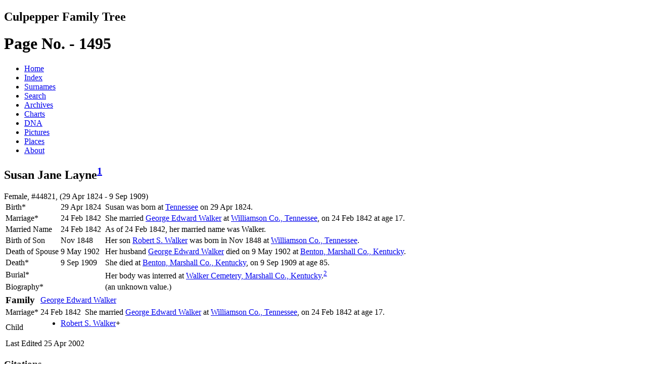

--- FILE ---
content_type: text/html
request_url: https://culpepperconnections.com/ss/g0/p1495.htm
body_size: 11754
content:
<!DOCTYPE html>
<html data-site-title="Culpepper Family Tree" data-page-title="Page No. 1495">
 <head>
 <meta charset="windows-1252">
 <meta http-equiv="X-UA-Compatible" content="IE=edge">
 <meta name="viewport" content="width=device-width, initial-scale=1">
 <meta name="Generator" content="Second Site 8.1">
 <link rel="canonical" href="https://www.culpepperconnections.com/g0/p1495.htm" />
 <!-- PageSet: Person Pages -->
 <meta name="description" content="Culpepper Family Tree">
 <meta name="keywords" content="Culpepper, Culpeper, Payne, Boykin, Genealogy, Family History">
 <link type="text/css" rel="stylesheet" href="../layout4.css">
 <link type="text/css" rel="stylesheet" href="../site.css">
 <script src="https://ajax.googleapis.com/ajax/libs/jquery/1.10.2/jquery.min.js"></script>
 <script src="../scripts.js"></script>
 <script>$(document).ready(function(){onePersonPerPage({allDevices:true});});</script> <!--XSL Stylesheet: Three Columns.xsl--><style>
        h3.family{margin:0 !important;padding:0 !important;}
        div.fams ul{margin-top:0;}
        div.person-exhibits{clear:both;margin-top:1em;display:flex;flex-flow:row wrap;justify-content:flex-start;}
        div.person-exhibits div.pid {float:none;margin:0 8px 8px 0;}
      </style>
 <title>Culpepper Family Tree - Page No.</title>
</head>

<body id="personpages">
  <div id="container">
    <div id="headerw"><div id="header"><h2>Culpepper Family Tree</h2><h1>Page No. - 1495</h1><div class="stretch"></div></div></div>
    <div id="menubar"><ul class="menublock menubar"><li><a href="../index.htm">Home</a></li><li><a href="../master_index.htm">Index</a></li><li><a href="../surname_index.htm">Surnames</a></li><li><a href="..//google/default.htm">Search</a></li><li><a href="..//archives/default.htm">Archives</a></li><li><a href="../chart_list.htm">Charts</a></li><li><a href="..//dna/default.htm">DNA</a></li><li><a href="../xphotos.htm">Pictures</a></li><li><a href="../xplaces.htm">Places</a></li><li><a href="..//about/default.htm">About</a></li></ul><div class="stretch"></div></div>
    <div id="wrapper">
      <div id="contentw"><div id="content"><div class="itp" id="i44821">
<h2 class="sn sect-sn">Susan Jane Layne<sup><a href="#c44821.1">1</a></sup></h2>
<div class="sinfo sect-ls">Female, #44821, (29 Apr 1824 - 9 Sep 1909)</div>
<div class="sect-fex"><a class="fex-open fexo-gf" id="fex44821" href="#"><div class="fex-open-icon"></div></a></div>
<table class="grid" style="clear:both">
<tr><td class="g1">Birth*</td><td class="g2">29 Apr 1824 </td><td class="g3">Susan was born at <a href="../pd118.htm#i7116">Tennessee</a> on 29 Apr 1824. </td></tr>
<tr><td class="g1">Marriage*</td><td class="g2">24 Feb 1842 </td><td class="g3">She married <a href="../g0/p1494.htm#i44820">George Edward <span class="ns">Walker</span></a> at <a href="../pd121.htm#i7323">Williamson Co., Tennessee</a>, on 24 Feb 1842 at age 17. </td></tr>
<tr><td class="g1">Married Name</td><td class="g2">24 Feb 1842 </td><td class="g3"> As of 24 Feb 1842, her married name was Walker. </td></tr>
<tr><td class="g1">Birth of Son</td><td class="g2">Nov 1848 </td><td class="g3">Her son <a href="../g0/p1155.htm#i34648">Robert S. <span class="ns">Walker</span></a> was born in Nov 1848 at <a href="../pd121.htm#i7323">Williamson Co., Tennessee</a>. </td></tr>
<tr><td class="g1">Death of Spouse</td><td class="g2">9 May 1902 </td><td class="g3">Her husband <a href="../g0/p1494.htm#i44820">George Edward <span class="ns">Walker</span></a> died on 9 May 1902 at <a href="../pd83.htm#i4499">Benton, Marshall Co., Kentucky</a>. </td></tr>
<tr><td class="g1">Death*</td><td class="g2">9 Sep 1909 </td><td class="g3">She died at <a href="../pd83.htm#i4499">Benton, Marshall Co., Kentucky</a>, on 9 Sep 1909 at age 85. </td></tr>
<tr><td class="g1">Burial*</td><td class="g2"> </td><td class="g3">Her body was interred at <a href="../pd83.htm#i4501">Walker Cemetery, Marshall Co., Kentucky</a>.<sup><a href="#c44821.2">2</a></sup> </td></tr>
<tr><td class="g1">Biography*</td><td class="g2"> </td><td class="g3"> (an unknown value.) </td></tr>
</table>
<table class="grid ss-family" style="clear:both;">
<tr><td class="g1"><h3 class="family">Family</h3></td><td class="g3" colspan="2"><a href="../g0/p1494.htm#i44820">George Edward <span class="ns">Walker</span></a> </td></tr>
<tr><td class="g1">Marriage*</td><td class="g2">24 Feb 1842 </td><td class="g3">She married <a href="../g0/p1494.htm#i44820">George Edward <span class="ns">Walker</span></a> at <a href="../pd121.htm#i7323">Williamson Co., Tennessee</a>, on 24 Feb 1842 at age 17. </td></tr>
<tr><td class="g1">Child</td><td class="g3" colspan="2"><div class="fams"><ul><li><a href="../g0/p1155.htm#i34648">Robert S. <span class="ns">Walker</span></a><strong>+</strong></li></ul></div></td></tr>
</table>
<table class="grid ss-field-list">
<tr><td class="g1 ss-label field-le-label">Last Edited</td><td class="g3 field-le-value">25 Apr 2002</td></tr>
</table>
<div class="cits sect-cs">
<h3>Citations</h3>
<ol>
<li id="c44821.1">E-mail written 2002 to Lew Griffin from Anne, <a href="javascript:hemlink('anne462','webtv.net')">e-mail address</a>.</li>
<li id="c44821.2">The Walker Cemetery is located on the old farm of George and Susan, located on RD 1288, Cole Cemetery road near Harvey KY. The cemetery is located behind the Cole Cemetery in a field.<br><br>There are 5 visible graves that have headstones. Have photos of Cemetery and stones.Stones<br>in Jun 2001 were very hard to read, with the exception of Richard and Dunie's that appears<br>to be a much more modern tombstone.<br>Have photo of Cemetery<br><br>Visible Graves<br>George E. Walker&#160;&#160;&#160;&#160;&#160;&#160;&#160;&#160;&#160;&#160;&#160;&#160;&#160;&#160;&#160;<br>Born Jun 24 1818<br>Died May 9 1902<br>Aged 83 yrs 10 ms 15ds<br><br>Susan J.<br>Wife of G.E. Walker<br>Born Apr 29 1824<br>Died Sept 9 1909<br>Aged 85 yrs 4ms 10ds<br><br>Richard Walker<br>1862-1899<br>joint stone with<br>Dunie Walker-Houser<br>1866-1941<br><br>E.Eugene Houser<br>Born Oct 3 1883<br>Died May 15 1903<br>Aged 19yrs 6ms 12ds<br><br>Catherine Layne<br>Born Aug 31 1791<br>Died Mar 4 1881<br>Aged 89yrs 6ms 3ds.<br></li>
</ol>
</div>
</div>
<div class="itp" id="i44822">
<h2 class="sn sect-sn">Samuel Wellborn<sup><a href="#c44822.1">1</a></sup></h2>
<div class="sinfo sect-ls">Male, #44822, (say 1850 - )</div>
<div class="sect-fex"><a class="fex-open fexo-gm" id="fex44822" href="#"><div class="fex-open-icon"></div></a></div>
<table class="grid" style="clear:both">
<tr><td class="g1">Birth*</td><td class="g2">say 1850 </td><td class="g3">Samuel was born say 1850. </td></tr>
<tr><td class="g1">Marriage*</td><td class="g2"> </td><td class="g3">He married <a href="#i44823">Lydia <span class="ns">Miller</span></a>. </td></tr>
<tr><td class="g1">Birth of Son</td><td class="g2">12 Feb 1883 </td><td class="g3">His son <a href="../g0/p557.htm#i16699">Claude Lamar <span class="ns">Wellborn</span></a> was born on 12 Feb 1883. </td></tr>
</table>
<table class="grid ss-family" style="clear:both;">
<tr><td class="g1"><h3 class="family">Family</h3></td><td class="g3" colspan="2"><a href="../g0/p1495.htm#i44823">Lydia <span class="ns">Miller</span></a> </td></tr>
<tr><td class="g1">Child</td><td class="g3" colspan="2"><div class="fams"><ul><li><a href="../g0/p557.htm#i16699">Claude Lamar <span class="ns">Wellborn</span></a><strong>+</strong></li></ul></div></td></tr>
</table>
<table class="grid ss-field-list">
<tr><td class="g1 ss-label field-le-label">Last Edited</td><td class="g3 field-le-value">26 Jan 2002</td></tr>
</table>
<div class="cits sect-cs">
<h3>Citations</h3>
<ol>
<li id="c44822.1">E-mail written 2002 to Lew Griffin from Jerry Walker, <a href="javascript:hemlink('Twopairjustalike','aol.com')">e-mail address</a>.</li>
</ol>
</div>
</div>
<div class="itp" id="i44823">
<h2 class="sn sect-sn">Lydia Miller<sup><a href="#c44823.1">1</a></sup></h2>
<div class="sinfo sect-ls">Female, #44823, (say 1852 - )</div>
<div class="sect-fex"><a class="fex-open fexo-gf" id="fex44823" href="#"><div class="fex-open-icon"></div></a></div>
<table class="grid" style="clear:both">
<tr><td class="g1">Married Name</td><td class="g2"> </td><td class="g3">Her married name was Wellborn. </td></tr>
<tr><td class="g1">Marriage*</td><td class="g2"> </td><td class="g3">She married <a href="#i44822">Samuel <span class="ns">Wellborn</span></a>. </td></tr>
<tr><td class="g1">Birth*</td><td class="g2">say 1852 </td><td class="g3">Lydia was born say 1852. </td></tr>
<tr><td class="g1">Birth of Son</td><td class="g2">12 Feb 1883 </td><td class="g3">Her son <a href="../g0/p557.htm#i16699">Claude Lamar <span class="ns">Wellborn</span></a> was born on 12 Feb 1883. </td></tr>
</table>
<table class="grid ss-family" style="clear:both;">
<tr><td class="g1"><h3 class="family">Family</h3></td><td class="g3" colspan="2"><a href="../g0/p1495.htm#i44822">Samuel <span class="ns">Wellborn</span></a> </td></tr>
<tr><td class="g1">Child</td><td class="g3" colspan="2"><div class="fams"><ul><li><a href="../g0/p557.htm#i16699">Claude Lamar <span class="ns">Wellborn</span></a><strong>+</strong></li></ul></div></td></tr>
</table>
<table class="grid ss-field-list">
<tr><td class="g1 ss-label field-le-label">Last Edited</td><td class="g3 field-le-value">9 Mar 2002</td></tr>
</table>
<div class="cits sect-cs">
<h3>Citations</h3>
<ol>
<li id="c44823.1">E-mail written 2002 to Lew Griffin from Jerry Walker, <a href="javascript:hemlink('Twopairjustalike','aol.com')">e-mail address</a>.</li>
</ol>
</div>
</div>
<div class="itp" id="i44824">
<h2 class="sn sect-sn">Zachariah H. Elliott<sup><a href="#c44824.1">1</a></sup> <img alt="" class="icon" src="../wartimesvcc.gif" width="24" height="16" title="Civil War"></h2>
<div class="sinfo sect-ls">Male, #44824, (25 Nov 1834 - 8 Aug 1910)</div>
<div class="sect-fex"><a class="fex-open fexo-gm" id="fex44824" href="#"><div class="fex-open-icon"></div></a></div>
<table class="grid ss-parents">
<tr><td class="g1 ss-label">Father*</td><td class="g3"><a href="../g0/p1495.htm#i44845">William C. <span class="ns">Elliott</span></a></td></tr>
</table>
<table class="grid" style="clear:both">
<tr><td class="g1">Birth*</td><td class="g2">25 Nov 1834 </td><td class="g3">Zachariah was born on 25 Nov 1834. </td></tr>
<tr><td class="g1">Marriage*</td><td class="g2">say 1860 </td><td class="g3">He married <a href="../g0/p2038.htm#i61132">Irene <span class="ns">Perdue</span></a> say 1860.<sup><a href="#c44824.2">2</a></sup> </td></tr>
<tr><td class="g1">Civil War*</td><td class="g2">between 1861 and 1865 </td><td class="g3">He served in the War Between the States between 1861 and 1865<br><br>&#160;&#160;&#160;&#160;&#160;Zack served in the Griffin Artillery. </td></tr>
<tr><td class="g1">Birth of Son</td><td class="g2">8 Aug 1875 </td><td class="g3">His son <a href="../g0/p527.htm#i15782">Zack Trumie <span class="ns">Elliott</span></a> was born on 8 Aug 1875 at <a href="../pd64.htm#i3460">Barnesville, Lamar Co., Georgia</a>. </td></tr>
<tr><td class="g1">Death*</td><td class="g2">8 Aug 1910 </td><td class="g3">He died on 8 Aug 1910 at age 75. </td></tr>
<tr><td class="g1">Research note*</td><td class="g2">Feb 2010 </td><td class="g3">From Vance Harris:<br>They also had a daughter named Emma Murry Elliott who married James Calvin Harris in Pike County Georgia on Jan. 29, 1893.  James (Jim) Harris was the son of Henry Clay Harris and Susan Randall Harden of Pike County.  Emma and her husband Jim Harris are buried at New Hope Church in Pike County.  I have several pictures of Emma Murry Elliott and her husband and I also have a photo of the Zachariah H. Elliott family which includes Zachariah H. Elliott, Irene Perdue his wife, his daughter Emma, his son Zach Truman, and two other sons who's names I have lost.  Zachariah H. Elliott and Irene Perdue are buried at Mt. Zion Church which I believe is now in Lamar County.<sup><a href="#c44824.2">2</a></sup><div class="pid pid-scale" style="width:829px;"><a href="../exhibits/44824-zachariah-h-elliott-family.jpg"><img alt="" width="829" title="Zachariah H. Elliott family" src="../exhibits/44824-zachariah-h-elliott-family.jpg" ></a><div class="pidc">Zachariah H. Elliott family</div></div></td></tr>
</table>
<table class="grid ss-family" style="clear:both;">
<tr><td class="g1"><h3 class="family">Family</h3></td><td class="g3" colspan="2"><a href="../g0/p2038.htm#i61132">Irene <span class="ns">Perdue</span></a> </td></tr>
<tr><td class="g1">Child</td><td class="g3" colspan="2"><div class="fams"><ul><li><a href="../g0/p527.htm#i15782">Zack Trumie <span class="ns">Elliott</span></a><strong>+</strong> <img alt="" class="icon" src="../exhibitsy.gif" width="16" height="16" title="Picture Available"></li></ul></div></td></tr>
</table>
<table class="grid ss-field-list">
<tr><td class="g1 ss-label field-le-label">Last Edited</td><td class="g3 field-le-value">22 Oct 2011</td></tr>
</table>
<div class="cits sect-cs">
<h3>Citations</h3>
<ol>
<li id="c44824.1">E-mail written 2002 to Lew Griffin from Asheville, NC John Gary Elliott.</li>
<li id="c44824.2">E-mail written Feb 2010 to Lew Griffin from Vance Harris, <a href="javascript:hemlink('harrisbrewing','gmail.com')">e-mail address</a>.</li>
</ol>
</div>
</div>
<div class="itp" id="i44828">
<h2 class="sn sect-sn">Ulysses Grant Plowman<sup><a href="#c44828.1">1</a></sup></h2>
<div class="sinfo sect-ls">Male, #44828, (19 Oct 1868 - Jul 1950)</div>
<div class="sect-fex"><a class="fex-open fexo-gm" id="fex44828" href="#"><div class="fex-open-icon"></div></a></div>
<table class="grid" style="clear:both">
<tr><td class="g1">Birth*</td><td class="g2">19 Oct 1868 </td><td class="g3">Ulysses was born at <a href="../pd100.htm#i5554">Missouri</a> on 19 Oct 1868. </td></tr>
<tr><td class="g1">Marriage*</td><td class="g2">circa 1890 </td><td class="g3">He married <a href="#i44829">Lela E. <span class="ns">(?)</span></a> circa 1890. </td></tr>
<tr><td class="g1">Death*</td><td class="g2">Jul 1950 </td><td class="g3">He died in Jul 1950 at age 81. </td></tr>
</table>
<table class="grid ss-family" style="clear:both;">
<tr><td class="g1"><h3 class="family">Family</h3></td><td class="g3" colspan="2"><a href="../g0/p1495.htm#i44829">Lela E. <span class="ns">(?)</span></a> </td></tr>
<tr><td class="g1">Child</td><td class="g3" colspan="2"><div class="fams"><ul><li><a href="../g0/p332.htm#i9954">Arbie M. <span class="ns">Plowman</span></a><strong>+</strong></li></ul></div></td></tr>
</table>
<table class="grid ss-field-list">
<tr><td class="g1 ss-label field-le-label">Last Edited</td><td class="g3 field-le-value">29 Jan 2002</td></tr>
</table>
<div class="cits sect-cs">
<h3>Citations</h3>
<ol>
<li id="c44828.1">E-mail written Jan 2002 to Plowman List at Roostsweb (<a href="javascript:hemlink('Plowman-L','Rootsweb.com')">e-mail address</a>) from D. B. Church, <a href="javascript:hemlink('dbchurch','hargray.com')">e-mail address</a>.</li>
</ol>
</div>
</div>
<div class="itp" id="i44829">
<h2 class="sn sect-sn">Lela E. (?)<sup><a href="#c44829.1">1</a></sup></h2>
<div class="sinfo sect-ls">Female, #44829, (Apr 1858 - )</div>
<div class="sect-fex"><a class="fex-open fexo-gf" id="fex44829" href="#"><div class="fex-open-icon"></div></a></div>
<table class="grid" style="clear:both">
<tr><td class="g1">Birth*</td><td class="g2">Apr 1858 </td><td class="g3">Lela was born in Apr 1858. </td></tr>
<tr><td class="g1">Marriage*</td><td class="g2">circa 1890 </td><td class="g3">She married <a href="#i44828">Ulysses Grant <span class="ns">Plowman</span></a> circa 1890. </td></tr>
<tr><td class="g1">Married Name</td><td class="g2">circa 1890 </td><td class="g3"> As of circa 1890, her married name was Plowman. </td></tr>
</table>
<table class="grid ss-family" style="clear:both;">
<tr><td class="g1"><h3 class="family">Family</h3></td><td class="g3" colspan="2"><a href="../g0/p1495.htm#i44828">Ulysses Grant <span class="ns">Plowman</span></a> </td></tr>
<tr><td class="g1">Child</td><td class="g3" colspan="2"><div class="fams"><ul><li><a href="../g0/p332.htm#i9954">Arbie M. <span class="ns">Plowman</span></a><strong>+</strong></li></ul></div></td></tr>
</table>
<table class="grid ss-field-list">
<tr><td class="g1 ss-label field-le-label">Last Edited</td><td class="g3 field-le-value">29 Jan 2002</td></tr>
</table>
<div class="cits sect-cs">
<h3>Citations</h3>
<ol>
<li id="c44829.1">E-mail written Jan 2002 to Plowman List at Roostsweb (<a href="javascript:hemlink('Plowman-L','Rootsweb.com')">e-mail address</a>) from D. B. Church, <a href="javascript:hemlink('dbchurch','hargray.com')">e-mail address</a>.</li>
</ol>
</div>
</div>
<div class="itp" id="i44830">
<h2 class="sn sect-sn">Arthur Otis Culpepper Jr.<sup><a href="#c44830.1">1</a></sup></h2>
<div class="sinfo sect-ls">Male, #44830, (15 Mar 1928 - 7 Aug 1991)</div>
<div class="sect-fex"><a class="fex-open fexo-gm" id="fex44830" href="#"><div class="fex-open-icon"></div></a></div>
<table class="grid ss-parents">
<tr><td class="g1 ss-label">Father*</td><td class="g3"><a href="../g0/p54.htm#i1601">Arthur Otis <span class="ns">Culpepper</span></a><sup><a href="#c44830.2">2</a></sup></td></tr>
<tr><td class="g1 ss-label">Mother*</td><td class="g3"><a href="../g0/p1488.htm#i44620">Louise <span class="ns">Burgess</span></a><sup><a href="#c44830.2">2</a></sup></td></tr>
</table>
<table class="grid" style="clear:both">
<tr><td class="g1">Birth*</td><td class="g2">15 Mar 1928 </td><td class="g3">Arthur was born at <a href="../pd18.htm#i620">Graysville, Jefferson Co., Alabama</a>, on 15 Mar 1928.<sup><a href="#c44830.3">3</a></sup> </td></tr>
<tr><td class="g1">1930 Census</td><td class="g2">1 Apr 1930 </td><td class="g3">Arthur was listed as a son in <a href="../g0/p54.htm#i1601">Arthur Otis <span class="ns">Culpepper</span></a>'s household on the 1930 Census at <a href="../pd18.htm#i617">Flat Top, Jefferson Co., Alabama</a>.<sup><a href="#c44830.2">2</a></sup> </td></tr>
<tr><td class="g1">SSN*</td><td class="g2">between 1936 and 1950 </td><td class="g3">His Social Security Number was issued between 1936 and 1950 in <a href="../pd1.htm#i5">Alabama</a>.<sup><a href="#c44830.3">3</a></sup> </td></tr>
<tr><td class="g1">Marriage*</td><td class="g2">say 1951 </td><td class="g3">He married Lois Laverne <span class="ns">Barnett</span> say 1951. </td></tr>
<tr><td class="g1">Death of Father</td><td class="g2">15 Apr 1964 </td><td class="g3">His father <a href="../g0/p54.htm#i1601">Arthur Otis <span class="ns">Culpepper</span></a> died on 15 Apr 1964 at <a href="../pd17.htm#i594">Birmingham, Jefferson Co., Alabama</a>. </td></tr>
<tr><td class="g1">Death*</td><td class="g2">7 Aug 1991 </td><td class="g3">He died at <a href="../pd17.htm#i594">Birmingham, Jefferson Co., Alabama</a>, on 7 Aug 1991 at age 63.<sup><a href="#c44830.1">1</a>,<a href="#c44830.3">3</a></sup> </td></tr>
</table>
<table class="grid ss-family" style="clear:both;">
<tr><td class="g1"><h3 class="family">Family</h3></td><td class="g3" colspan="2"> </td></tr>
<tr><td class="g1">Children</td><td class="g3" colspan="2"><div class="fams"><ul><li>Donna Gail <span class="ns">Culpepper</span><sup><a href="#c44830.1">1</a></sup></li><li>Arthur Wayne <span class="ns">Culpepper</span></li><li>William Lloyd <span class="ns">Culpepper</span><sup><a href="#c44830.1">1</a></sup></li><li>Robert Turner <span class="ns">Culpepper</span><sup><a href="#c44830.1">1</a></sup></li></ul></div></td></tr>
</table>
<table class="grid ss-field-list">
<tr><td class="g1 ss-label list-cm-label">Charts</td><td class="g3 list-cm-value"><a href="../dc1413.htm#a279">James Culpepper of Nash Co., NC : Descendant Chart</a></td></tr>
<tr><td class="g1 ss-label field-le-label">Last Edited</td><td class="g3 field-le-value">13 Dec 2005</td></tr>
</table>
<div class="cits sect-cs">
<h3>Citations</h3>
<ol>
<li id="c44830.1">E-mail written 2001-2008 to Culpepper Connections from William Edward 'Ed' Culpepper (#45433) (based in part on family interviews and records of Thurman L. Gallman), Charlotte, North Carolina, <a href="javascript:hemlink('wmedjkc','bellsouth.net')">e-mail address</a>.</li>
<li id="c44830.2">1930 Federal Census, United States.<br>ED 175, Sheets 4A-B, Lines 50-53, 115 Flat Top Rd, Flat Top, Jefferson Co., AL (6 Apr 1930)<br>Rent=$9, Radio=Y, Farm=N <br>Arthur O.  Culpepper, Head, M, Wh, 28, md@25, AL/AL/AL, Repairman/Electrical, Vet=No<br>Louise Culpepper, Wife, F, Wh, 20, md@17, OK/GA/MO<br>Arthur O. Culpepper, Jr., Son, M, Wh, 2 2/12, sng, AL/AL/OK<br>Catheline Culpepper, Dau, F, Wh, 5/12, sng, AL/AL/OK.</li>
<li id="c44830.3">U.S. Social Security Administration, compiler, <i>Social Security Death Index (SSDI)</i>, Online database at Ancestry.com.<br><a class="ext" href="http://www.ancestry.com/search/rectype/vital/ssdi/main.htm">http://www.ancestry.com/search/rectype/vital/ssdi/main.htm</a></li>
</ol>
</div>
</div>
<div class="itp" id="i44832">
<h2 class="sn sect-sn">Kathleen Culpepper<sup><a href="#c44832.1">1</a></sup></h2>
<div class="sinfo sect-ls">Female, #44832, (9 Nov 1929 - 12 Sep 1992)</div>
<div class="sect-fex"><a class="fex-open fexo-gf" id="fex44832" href="#"><div class="fex-open-icon"></div></a></div>
<table class="grid ss-parents">
<tr><td class="g1 ss-label">Father*</td><td class="g3"><a href="../g0/p54.htm#i1601">Arthur Otis <span class="ns">Culpepper</span></a><sup><a href="#c44832.2">2</a></sup></td></tr>
<tr><td class="g1 ss-label">Mother*</td><td class="g3"><a href="../g0/p1488.htm#i44620">Louise <span class="ns">Burgess</span></a><sup><a href="#c44832.2">2</a></sup></td></tr>
</table>
<table class="grid" style="clear:both">
<tr><td class="g1">Birth*</td><td class="g2">9 Nov 1929 </td><td class="g3">Kathleen was born at <a href="../pd18.htm#i620">Graysville, Jefferson Co., Alabama</a>, on 9 Nov 1929.<sup><a href="#c44832.3">3</a></sup> </td></tr>
<tr><td class="g1">1930 Census</td><td class="g2">1 Apr 1930 </td><td class="g3">Kathleen was listed as a daughter in <a href="../g0/p54.htm#i1601">Arthur Otis <span class="ns">Culpepper</span></a>'s household on the 1930 Census at <a href="../pd18.htm#i617">Flat Top, Jefferson Co., Alabama</a>.<sup><a href="#c44832.2">2</a></sup> </td></tr>
<tr><td class="g1">Married Name</td><td class="g2">say 1947 </td><td class="g3"> As of say 1947, her married name was Nichols. </td></tr>
<tr><td class="g1">Marriage*</td><td class="g2">say 1947 </td><td class="g3">She married <a href="#i44833">Eddie Leon <span class="ns">Nichols</span></a> say 1947. </td></tr>
<tr><td class="g1">Death of Father</td><td class="g2">15 Apr 1964 </td><td class="g3">Her father <a href="../g0/p54.htm#i1601">Arthur Otis <span class="ns">Culpepper</span></a> died on 15 Apr 1964 at <a href="../pd17.htm#i594">Birmingham, Jefferson Co., Alabama</a>. </td></tr>
<tr><td class="g1">Death of Spouse</td><td class="g2">Jan 1988 </td><td class="g3">Her husband <a href="#i44833">Eddie Leon <span class="ns">Nichols</span></a> died in Jan 1988 at <a href="../pd17.htm#i594">Birmingham, Jefferson Co., Alabama</a>.<sup><a href="#c44832.3">3</a></sup> </td></tr>
<tr><td class="g1">Death of Mother</td><td class="g2">1 Jul 1992 </td><td class="g3">Her mother <a href="../g0/p1488.htm#i44620">Louise <span class="ns">Burgess</span></a> died on 1 Jul 1992 at <a href="../pd17.htm#i594">Birmingham, Jefferson Co., Alabama</a>.<sup><a href="#c44832.3">3</a></sup> </td></tr>
<tr><td class="g1">Death*</td><td class="g2">12 Sep 1992 </td><td class="g3">She died at <a href="../pd17.htm#i594">Birmingham, Jefferson Co., Alabama</a>, on 12 Sep 1992 at age 62.<sup><a href="#c44832.3">3</a></sup> </td></tr>
</table>
<table class="grid ss-family" style="clear:both;">
<tr><td class="g1"><h3 class="family">Family</h3></td><td class="g3" colspan="2"><a href="../g0/p1495.htm#i44833">Eddie Leon <span class="ns">Nichols</span></a> </td></tr>
<tr><td class="g1">Marriage*</td><td class="g2">say 1947 </td><td class="g3">She married <a href="#i44833">Eddie Leon <span class="ns">Nichols</span></a> say 1947. </td></tr>
</table>
<table class="grid ss-field-list">
<tr><td class="g1 ss-label list-cm-label">Charts</td><td class="g3 list-cm-value"><a href="../dc1413.htm#a284">James Culpepper of Nash Co., NC : Descendant Chart</a></td></tr>
<tr><td class="g1 ss-label field-le-label">Last Edited</td><td class="g3 field-le-value">11 Dec 2005</td></tr>
</table>
<div class="cits sect-cs">
<h3>Citations</h3>
<ol>
<li id="c44832.1">E-mail written 2001-2008 to Culpepper Connections from William Edward 'Ed' Culpepper (#45433) (based in part on family interviews and records of Thurman L. Gallman), Charlotte, North Carolina, <a href="javascript:hemlink('wmedjkc','bellsouth.net')">e-mail address</a>.</li>
<li id="c44832.2">1930 Federal Census, United States.<br>ED 175, Sheets 4A-B, Lines 50-53, 115 Flat Top Rd, Flat Top, Jefferson Co., AL (6 Apr 1930)<br>Rent=$9, Radio=Y, Farm=N <br>Arthur O.  Culpepper, Head, M, Wh, 28, md@25, AL/AL/AL, Repairman/Electrical, Vet=No<br>Louise Culpepper, Wife, F, Wh, 20, md@17, OK/GA/MO<br>Arthur O. Culpepper, Jr., Son, M, Wh, 2 2/12, sng, AL/AL/OK<br>Catheline Culpepper, Dau, F, Wh, 5/12, sng, AL/AL/OK.</li>
<li id="c44832.3">U.S. Social Security Administration, compiler, <i>Social Security Death Index (SSDI)</i>, Online database at Ancestry.com.<br><a class="ext" href="http://www.ancestry.com/search/rectype/vital/ssdi/main.htm">http://www.ancestry.com/search/rectype/vital/ssdi/main.htm</a></li>
</ol>
</div>
</div>
<div class="itp" id="i44833">
<h2 class="sn sect-sn">Eddie Leon Nichols</h2>
<div class="sinfo sect-ls">Male, #44833, (28 Sep 1925 - Jan 1988)</div>
<div class="sect-fex"><a class="fex-open fexo-gm" id="fex44833" href="#"><div class="fex-open-icon"></div></a></div>
<table class="grid" style="clear:both">
<tr><td class="g1">Birth*</td><td class="g2">28 Sep 1925 </td><td class="g3">Eddie was born at <a href="../pd19.htm#i715">Linden, Marengo Co., Alabama</a>, on 28 Sep 1925.<sup><a href="#c44833.1">1</a></sup> </td></tr>
<tr><td class="g1">Marriage*</td><td class="g2">say 1947 </td><td class="g3">He married <a href="#i44832">Kathleen <span class="ns">Culpepper</span></a> say 1947. </td></tr>
<tr><td class="g1">Death*</td><td class="g2">Jan 1988 </td><td class="g3">He died at <a href="../pd17.htm#i594">Birmingham, Jefferson Co., Alabama</a>, in Jan 1988 at age 62.<sup><a href="#c44833.1">1</a></sup> </td></tr>
</table>
<table class="grid ss-family" style="clear:both;">
<tr><td class="g1"><h3 class="family">Family</h3></td><td class="g3" colspan="2"><a href="../g0/p1495.htm#i44832">Kathleen <span class="ns">Culpepper</span></a> </td></tr>
</table>
<table class="grid ss-field-list">
<tr><td class="g1 ss-label field-le-label">Last Edited</td><td class="g3 field-le-value">11 Dec 2005</td></tr>
</table>
<div class="cits sect-cs">
<h3>Citations</h3>
<ol>
<li id="c44833.1">U.S. Social Security Administration, compiler, <i>Social Security Death Index (SSDI)</i>, Online database at Ancestry.com.<br><a class="ext" href="http://www.ancestry.com/search/rectype/vital/ssdi/main.htm">http://www.ancestry.com/search/rectype/vital/ssdi/main.htm</a></li>
</ol>
</div>
</div>
<div class="itp" id="i44835">
<h2 class="sn sect-sn">Gerald Leon Culpepper<sup><a href="#c44835.1">1</a></sup> <img alt="" class="icon" src="../dnah.gif" width="39" height="14" title="DNA Proves Descent from Henry Culpepper of Lower Norfolk Co., VA (b1633)"> <img alt="" class="icon" src="../wartimesvck.gif" width="24" height="16" title="Korean War"></h2>
<div class="sinfo sect-ls">Male, #44835, (8 Aug 1934 - 12 Aug 1998)</div>
<div class="sect-fex"><a class="fex-open fexo-gm" id="fex44835" href="#"><div class="fex-open-icon"></div></a></div>
<table class="grid ss-parents">
<tr><td class="g1 ss-label">Father*</td><td class="g3"><a href="../g0/p54.htm#i1601">Arthur Otis <span class="ns">Culpepper</span></a></td></tr>
<tr><td class="g1 ss-label">Mother*</td><td class="g3"><a href="../g0/p1488.htm#i44620">Louise <span class="ns">Burgess</span></a></td></tr>
</table>
<table class="grid" style="clear:both">
<tr><td class="g1">DNA*</td><td class="g2"> </td><td class="g3">Gerald has been proven by DNA and genealogical research to be a descendant of Henry Culpepper of Chattahoochee Co., GA. DNA has also proved that Henry is a grandson of James Culpepper of Nash and 2-great-grandson of Henry Culpepper of Lower Norfolk, VA. </td></tr>
<tr><td class="g1">Birth*</td><td class="g2">8 Aug 1934 </td><td class="g3">Gerald was born at <a href="../pd17.htm#i594">Birmingham, Jefferson Co., Alabama</a>, on 8 Aug 1934.<sup><a href="#c44835.2">2</a></sup> </td></tr>
<tr><td class="g1">Korean War*</td><td class="g2">between 1952 and 1953 </td><td class="g3">He served in the Korean War between 1952 and 1953<br>(RD3 US NAVY.)<sup><a href="#c44835.3">3</a></sup> </td></tr>
<tr><td class="g1">Marriage*</td><td class="g2">1955 </td><td class="g3">He married Juanita Bernice <span class="ns">Crispeel</span> at <a href="../pd28.htm#i1101">Yuma, Yuma Co., Arizona</a>, in 1955.<sup><a href="#c44835.4">4</a></sup> </td></tr>
<tr><td class="g1">Birth of Son</td><td class="g2">9 Mar 1956 </td><td class="g3">His son <a href="../g0/p1787.htm#i53587">Gerald Leon <span class="ns">Culpepper</span> Jr.</a> was born on 9 Mar 1956 at <a href="../pd35.htm#i1693">San Diego Co., California</a>.<sup><a href="#c44835.5">5</a></sup> </td></tr>
<tr><td class="g1">Divorce*</td><td class="g2">1961 </td><td class="g3">He and Juanita Bernice <span class="ns">Crispeel</span> were divorced in 1961 at <a href="../pd17.htm#i594">Birmingham, Jefferson Co., Alabama</a>.<sup><a href="#c44835.4">4</a></sup> </td></tr>
<tr><td class="g1">Marriage</td><td class="g2">1961 </td><td class="g3">He married Juanita Bernice <span class="ns">Crispeel</span> at <a href="../pd17.htm#i594">Birmingham, Jefferson Co., Alabama</a>, in 1961.<sup><a href="#c44835.4">4</a></sup> </td></tr>
<tr><td class="g1">Death of Father</td><td class="g2">15 Apr 1964 </td><td class="g3">His father <a href="../g0/p54.htm#i1601">Arthur Otis <span class="ns">Culpepper</span></a> died on 15 Apr 1964 at <a href="../pd17.htm#i594">Birmingham, Jefferson Co., Alabama</a>. </td></tr>
<tr><td class="g1">Divorce</td><td class="g2">1964 </td><td class="g3">He and Juanita Bernice <span class="ns">Crispeel</span> were divorced in 1964 at <a href="../pd80.htm#i4066">Cook Co., Illinois</a>.<sup><a href="#c44835.4">4</a></sup> </td></tr>
<tr><td class="g1">Marriage*</td><td class="g2">say 1970 </td><td class="g3">He married <a href="#i44837">Josephine <span class="ns">DeJong</span></a> say 1970. </td></tr>
<tr><td class="g1">Death of Mother</td><td class="g2">1 Jul 1992 </td><td class="g3">His mother <a href="../g0/p1488.htm#i44620">Louise <span class="ns">Burgess</span></a> died on 1 Jul 1992 at <a href="../pd17.htm#i594">Birmingham, Jefferson Co., Alabama</a>.<sup><a href="#c44835.2">2</a></sup> </td></tr>
<tr><td class="g1">Death of Spouse</td><td class="g2">15 Jul 1997 </td><td class="g3">His wife <a href="#i44837">Josephine <span class="ns">DeJong</span></a> died on 15 Jul 1997 at <a href="../pd111.htm#i6380">Tiffin, Seneca Co., Ohio</a>.<sup><a href="#c44835.2">2</a></sup> </td></tr>
<tr><td class="g1">Death*</td><td class="g2">12 Aug 1998 </td><td class="g3">He died at <a href="../pd86.htm#i4700">New Orleans, Orleans Parish, Louisiana</a>, on 12 Aug 1998 at age 64.<sup><a href="#c44835.2">2</a></sup> </td></tr>
<tr><td class="g1">Burial*</td><td class="g2">circa 16 Aug 1998 </td><td class="g3">His body was interred circa 16 Aug 1998 at <a href="../pd18.htm#i599">Forest Hill Cemetery, Birmingham, Jefferson Co., Alabama</a>.<sup><a href="#c44835.6">6</a>,<a href="#c44835.3">3</a></sup> </td></tr>
<tr><td class="g1">Obituary*</td><td class="g2">25 Aug 1998 </td><td class="g3">Gerald L. Culpepper, age 64, of New Orleans, La., formerly of Birmingham, died August 12, 1998, in New Orleans. Mr. Culpepper was a U. S. Navy veteran and ship's captain with Oil Exploration Limited. Survivors include: a son, Gerald L. Culpepper, Jr; brother, Ed Culpepper; several nieces and nephews. Funeral services were held in New Orleans with burial in Forest Hill Cemetery, Birmingham.<sup><a href="#c44835.6">6</a></sup> </td></tr>
</table>
<table class="grid ss-family" style="clear:both;">
<tr><td class="g1"><h3 class="family">Family 1</h3></td><td class="g3" colspan="2"> </td></tr>
<tr><td class="g1">Marriage*</td><td class="g2">1955 </td><td class="g3">He married Juanita Bernice <span class="ns">Crispeel</span> at <a href="../pd28.htm#i1101">Yuma, Yuma Co., Arizona</a>, in 1955.<sup><a href="#c44835.4">4</a></sup> </td></tr>
<tr><td class="g1">Divorce*</td><td class="g2">1961 </td><td class="g3">He and Juanita Bernice <span class="ns">Crispeel</span> were divorced in 1961 at <a href="../pd17.htm#i594">Birmingham, Jefferson Co., Alabama</a>.<sup><a href="#c44835.4">4</a></sup> </td></tr>
<tr><td class="g1">Marriage</td><td class="g2">1961 </td><td class="g3">He married Juanita Bernice <span class="ns">Crispeel</span> at <a href="../pd17.htm#i594">Birmingham, Jefferson Co., Alabama</a>, in 1961.<sup><a href="#c44835.4">4</a></sup> </td></tr>
<tr><td class="g1">Divorce</td><td class="g2">1964 </td><td class="g3">He and Juanita Bernice <span class="ns">Crispeel</span> were divorced in 1964 at <a href="../pd80.htm#i4066">Cook Co., Illinois</a>.<sup><a href="#c44835.4">4</a></sup> </td></tr>
<tr><td class="g1">Children</td><td class="g3" colspan="2"><div class="fams"><ul><li><a href="../g0/p1787.htm#i53587">Gerald Leon <span class="ns">Culpepper</span> Jr.</a><strong>+</strong> <img alt="" class="icon" src="../dnah.gif" width="39" height="14" title="DNA Proves Descent from Henry Culpepper of Lower Norfolk Co., VA (b1633)"><sup><a href="#c44835.5">5</a></sup></li><li>Baby Girl <span class="ns">Culpepper</span><sup><a href="#c44835.4">4</a></sup></li></ul></div></td></tr>
</table>
<table class="grid ss-family" style="clear:both;">
<tr><td class="g1"><h3 class="family">Family 2</h3></td><td class="g3" colspan="2"><a href="../g0/p1495.htm#i44837">Josephine <span class="ns">DeJong</span></a> </td></tr>
<tr><td class="g1">Marriage*</td><td class="g2">say 1970 </td><td class="g3">He married <a href="#i44837">Josephine <span class="ns">DeJong</span></a> say 1970. </td></tr>
</table>
<table class="grid ss-field-list">
<tr><td class="g1 ss-label list-cm-label">Charts</td><td class="g3 list-cm-value"><a href="../dc1413.htm#a289">James Culpepper of Nash Co., NC : Descendant Chart</a></td></tr>
<tr><td class="g1 ss-label field-le-label">Last Edited</td><td class="g3 field-le-value">6 Nov 2010</td></tr>
</table>
<div class="cits sect-cs">
<h3>Citations</h3>
<ol>
<li id="c44835.1">E-mail written 2001-2008 to Culpepper Connections from William Edward 'Ed' Culpepper (#45433) (based in part on family interviews and records of Thurman L. Gallman), Charlotte, North Carolina, <a href="javascript:hemlink('wmedjkc','bellsouth.net')">e-mail address</a>.</li>
<li id="c44835.2">U.S. Social Security Administration, compiler, <i>Social Security Death Index (SSDI)</i>, Online database at Ancestry.com.<br><a class="ext" href="http://www.ancestry.com/search/rectype/vital/ssdi/main.htm">http://www.ancestry.com/search/rectype/vital/ssdi/main.htm</a></li>
<li id="c44835.3">National Cemetery Administration, compiler, <i>US Veterans Gravesites, 1775-2006</i>, Online database at Ancestry.com, 2006.<br><a class="ext" href="http://www.ancestry.com/search/db.aspx?dbid=8750">http://www.ancestry.com/search/db.aspx?dbid=8750</a><br>Gerald L Culpepper <br>Service Info.: RD3 US NAVY KOREA <br>Birth Date: 8 Aug 1934 <br>Death Date: 12 Aug 1998 <br>Cemetery: Forest Hill Cemetery <br>Cemetery Address: 431 - 60th Street North Birmingham, AL 35212.</li>
<li id="c44835.4">Correspondence from J. Ostrander to Warren L. Culpepper, 17 Sep 2009.</li>
<li id="c44835.5">Center for Health Statistics / California Department of Health Services, compiler, <i>California Birth Records, 1905-1995</i>, Online database at Ancestry.com, 2005.<br><a class="ext" href="http://www.ancestry.com/search/db.aspx?dbid=5247">http://www.ancestry.com/search/db.aspx?dbid=5247</a></li>
<li id="c44835.6"> <i>Birmingham News</i>, Birmingham, Alabama.<br><a class="ext" href="http://www.bhamnews.com">http://www.bhamnews.com</a><br>Obituary of Gerald L. Culpepper, published 25 Aug 1998.</li>
</ol>
</div>
</div>
<div class="itp" id="i44837">
<h2 class="sn sect-sn">Josephine DeJong<sup><a href="#c44837.1">1</a></sup></h2>
<div class="sinfo sect-ls">Female, #44837, (24 Sep 1923 - 15 Jul 1997)</div>
<div class="sect-fex"><a class="fex-open fexo-gf" id="fex44837" href="#"><div class="fex-open-icon"></div></a></div>
<table class="grid" style="clear:both">
<tr><td class="g1">Birth*</td><td class="g2">24 Sep 1923 </td><td class="g3">Josephine was born at <a href="../pd111.htm#i6380">Tiffin, Seneca Co., Ohio</a>, on 24 Sep 1923.<sup><a href="#c44837.2">2</a></sup> </td></tr>
<tr><td class="g1">Marriage*</td><td class="g2">say 1970 </td><td class="g3">She married <a href="#i44835">Gerald Leon <span class="ns">Culpepper</span></a> say 1970. </td></tr>
<tr><td class="g1">Married Name</td><td class="g2">say 1970 </td><td class="g3"> As of say 1970, her married name was Culpepper. </td></tr>
<tr><td class="g1">Death*</td><td class="g2">15 Jul 1997 </td><td class="g3">She died at <a href="../pd111.htm#i6380">Tiffin, Seneca Co., Ohio</a>, on 15 Jul 1997 at age 73.<sup><a href="#c44837.2">2</a></sup> </td></tr>
</table>
<table class="grid ss-family" style="clear:both;">
<tr><td class="g1"><h3 class="family">Family</h3></td><td class="g3" colspan="2"><a href="../g0/p1495.htm#i44835">Gerald Leon <span class="ns">Culpepper</span></a> </td></tr>
</table>
<table class="grid ss-field-list">
<tr><td class="g1 ss-label field-le-label">Last Edited</td><td class="g3 field-le-value">11 Dec 2005</td></tr>
</table>
<div class="cits sect-cs">
<h3>Citations</h3>
<ol>
<li id="c44837.1">E-mail written 2001-2008 to Culpepper Connections from William Edward 'Ed' Culpepper (#45433) (based in part on family interviews and records of Thurman L. Gallman), Charlotte, North Carolina, <a href="javascript:hemlink('wmedjkc','bellsouth.net')">e-mail address</a>.</li>
<li id="c44837.2">U.S. Social Security Administration, compiler, <i>Social Security Death Index (SSDI)</i>, Online database at Ancestry.com.<br><a class="ext" href="http://www.ancestry.com/search/rectype/vital/ssdi/main.htm">http://www.ancestry.com/search/rectype/vital/ssdi/main.htm</a></li>
</ol>
</div>
</div>
<div class="itp" id="i44838">
<h2 class="sn sect-sn">Cole Patillo</h2>
<div class="sinfo sect-ls">Male, #44838, (May 1852 - )</div>
<div class="sect-fex"><a class="fex-open fexo-gm" id="fex44838" href="#"><div class="fex-open-icon"></div></a></div>
<table class="grid" style="clear:both">
<tr><td class="g1">Birth*</td><td class="g2">May 1852 </td><td class="g3">Cole was born at <a href="../pd46.htm#i2848">Georgia</a> in May 1852. </td></tr>
<tr><td class="g1">1900 Census*</td><td class="g2"> </td><td class="g3">Cole was listed as the head of a family on the 1900 Census at <a href="../pd76.htm#i3850">Troup Co., Georgia</a>.<sup><a href="#c44838.1">1</a></sup> </td></tr>
<tr><td class="g1">Marriage*</td><td class="g2">circa 1900 </td><td class="g3">He married <a href="../g0/p1452.htm#i43551">Sophonia <span class="ns">Culpepper</span></a> at <a href="../pd46.htm#i2848">Georgia</a> circa 1900. </td></tr>
</table>
<table class="grid ss-family" style="clear:both;">
<tr><td class="g1"><h3 class="family">Family</h3></td><td class="g3" colspan="2"><a href="../g0/p1452.htm#i43551">Sophonia <span class="ns">Culpepper</span></a> </td></tr>
</table>
<table class="grid ss-field-list">
<tr><td class="g1 ss-label field-le-label">Last Edited</td><td class="g3 field-le-value">2 Feb 2002</td></tr>
</table>
<div class="cits sect-cs">
<h3>Citations</h3>
<ol>
<li id="c44838.1">ED 67, Sheet 11, Line 25.</li>
</ol>
</div>
</div>
<div class="itp" id="i44840">
<h2 class="sn sect-sn">Clara Loudemia Pethel</h2>
<div class="sinfo sect-ls">Female, #44840, (22 May 1883 - 18 Oct 1959)</div>
<div class="sect-fex"><a class="fex-open fexo-gf" id="fex44840" href="#"><div class="fex-open-icon"></div></a></div>
<table class="grid" style="clear:both">
<tr><td class="g1">Married Name</td><td class="g2"> </td><td class="g3">Her married name was Brown. </td></tr>
<tr><td class="g1">Married Name</td><td class="g2"> </td><td class="g3">Her married name was O'Rear. </td></tr>
<tr><td class="g1">Birth*</td><td class="g2">22 May 1883 </td><td class="g3">Clara was born at <a href="../pd103.htm#i5990">North Carolina</a> on 22 May 1883.<sup><a href="#c44840.1">1</a></sup> </td></tr>
<tr><td class="g1">Marriage*</td><td class="g2"> </td><td class="g3">She married <a href="../g0/p528.htm#i15818">Gerald Gordon <span class="ns">O'Rear</span></a>. </td></tr>
<tr><td class="g1">Marriage*</td><td class="g2"> </td><td class="g3">She married <a href="../g0/p1496.htm#i44853">John Douglas <span class="ns">Brown</span></a>. </td></tr>
<tr><td class="g1">Death of Spouse</td><td class="g2">5 Aug 1945 </td><td class="g3">Her husband <a href="../g0/p528.htm#i15818">Gerald Gordon <span class="ns">O'Rear</span></a> died on 5 Aug 1945 at <a href="../pd34.htm#i1561">Los Angeles, Los Angeles Co., California</a>. </td></tr>
<tr><td class="g1">Death*</td><td class="g2">18 Oct 1959 </td><td class="g3">She died on 18 Oct 1959 at age 76.<sup><a href="#c44840.1">1</a></sup> </td></tr>
<tr><td class="g1">Biography*</td><td class="g2"> </td><td class="g3">Clara Loudemia's first husband was John Douglas Brown.  This couple had two children, Clyde B. Brown, and Haskell Cornelius Brown. </td></tr>
</table>
<table class="grid ss-family" style="clear:both;">
<tr><td class="g1"><h3 class="family">Family 1</h3></td><td class="g3" colspan="2"><a href="../g0/p528.htm#i15818">Gerald Gordon <span class="ns">O'Rear</span></a> </td></tr>
<tr><td class="g1">Marriage*</td><td class="g2"> </td><td class="g3">She married <a href="../g0/p528.htm#i15818">Gerald Gordon <span class="ns">O'Rear</span></a>. </td></tr>
</table>
<table class="grid ss-family" style="clear:both;">
<tr><td class="g1"><h3 class="family">Family 2</h3></td><td class="g3" colspan="2"><a href="../g0/p1496.htm#i44853">John Douglas <span class="ns">Brown</span></a> </td></tr>
<tr><td class="g1">Marriage*</td><td class="g2"> </td><td class="g3">She married <a href="../g0/p1496.htm#i44853">John Douglas <span class="ns">Brown</span></a>. </td></tr>
</table>
<table class="grid ss-field-list">
<tr><td class="g1 ss-label field-le-label">Last Edited</td><td class="g3 field-le-value">3 Feb 2002</td></tr>
</table>
<div class="cits sect-cs">
<h3>Citations</h3>
<ol>
<li id="c44840.1">State of California Department of Health Services / Center for Health Statistics, compiler, <i>California Death Index, 1940-1997</i>, Online database at Ancestry.com, 2000.<br><a class="ext" href="http://www.ancestry.com/search/db.aspx?dbid=5180">http://www.ancestry.com/search/db.aspx?dbid=5180</a></li>
</ol>
</div>
</div>
<div class="itp" id="i44845">
<h2 class="sn sect-sn">William C. Elliott<sup><a href="#c44845.1">1</a></sup></h2>
<div class="sinfo sect-ls">Male, #44845, (say 1804 - )</div>
<div class="sect-fex"><a class="fex-open fexo-gm" id="fex44845" href="#"><div class="fex-open-icon"></div></a></div>
<table class="grid" style="clear:both">
<tr><td class="g1">Birth*</td><td class="g2">say 1804 </td><td class="g3">William was born say 1804. </td></tr>
<tr><td class="g1">Biography*</td><td class="g2"> </td><td class="g3">Z. H. Elliott's father was William C. Elliott, b. 1795.  His father was Benjamin Elliott, bithdate and birthplace unknown.  <br>. <br>Benjamin and William (father and son) Elliott lived in Lincoln County, Georgia.  They moved to Pike County, Georgia, which part of Pike County became Lamar County. </td></tr>
<tr><td class="g1">Birth of Son</td><td class="g2">25 Nov 1834 </td><td class="g3">His son <a href="#i44824">Zachariah H. <span class="ns">Elliott</span></a> was born on 25 Nov 1834. </td></tr>
</table>
<table class="grid ss-family" style="clear:both;">
<tr><td class="g1"><h3 class="family">Family</h3></td><td class="g3" colspan="2"> </td></tr>
<tr><td class="g1">Child</td><td class="g3" colspan="2"><div class="fams"><ul><li><a href="../g0/p1495.htm#i44824">Zachariah H. <span class="ns">Elliott</span></a><strong>+</strong> <img alt="" class="icon" src="../exhibitsy.gif" width="16" height="16" title="Picture Available"> <img alt="" class="icon" src="../wartimesvcc.gif" width="24" height="16" title="Civil War"></li></ul></div></td></tr>
</table>
<table class="grid ss-field-list">
<tr><td class="g1 ss-label field-le-label">Last Edited</td><td class="g3 field-le-value">21 Jan 2005</td></tr>
</table>
<div class="cits sect-cs">
<h3>Citations</h3>
<ol>
<li id="c44845.1">E-mail written 2002 to Lew Griffin from Asheville, NC John Gary Elliott.</li>
</ol>
</div>
</div>
<div class="itp" id="i44846">
<h2 class="sn sect-sn">John Franklin Maples<sup><a href="#c44846.1">1</a></sup></h2>
<div class="sinfo sect-ls">Male, #44846, (say 1857 - )</div>
<div class="sect-fex"><a class="fex-open fexo-gm" id="fex44846" href="#"><div class="fex-open-icon"></div></a></div>
<table class="grid" style="clear:both">
<tr><td class="g1">Birth*</td><td class="g2">say 1857 </td><td class="g3">John was born at <a href="../pd46.htm#i2848">Georgia</a> say 1857. </td></tr>
<tr><td class="g1">Marriage*</td><td class="g2"> </td><td class="g3">He married <a href="#i44847">Laura <span class="ns">Gaulden</span></a>. </td></tr>
<tr><td class="g1">Biography*</td><td class="g2"> </td><td class="g3">Camilla, Georgia. Mr. J. F. Maples, aged citizen of Mitchell County, died Sunday, 20 Dec 1936, night at the home of his daughter, Mrs. Camilla Shiver, in Bennett Park, after a long and tedious illness extending over a period of a year or more. Funeral services were held Monday, 21 Dec 1936, afternoon at 3:00 PM at Hopeful Baptist church, where a large group of relatives and friends of the deceased were assembled. The service was conducted by Rev S. H. Bennett, pastor of Camilla Baptist church. The pallbearers were Messrs. R. E. L. Culpepper, Bob Taylor, D. W. Fitzgerald, N. H. Pritchett, J. G. Bailey and W. F. Cullens. Interment was in the family lot in the cemetery beside the church. Mr. Maples had almost reached his eightieth milestone, his birthday coming in late January. He was a member of one of the oldest and prominent pioneer families of this county. His father was the late Nathan Maples. The deceased was born and reared in this county. He was married early in life to Miss Laura Gaulden, who preceded him to the grave and after several years he married a Miss Arline, who lived only a few years after their marriage. He later married Mrs. Henry Parker, who survives him. Mr. Maples lived for a number of years in Hopeful community and he was a member of Hopeful Baptist Church. Surviving the deceased are the following children: Mrs. Camilla Shiver of Camilla; Mrs. Howard Culpepper of Perry, Fla; Mrs. John Cook of Pelham; Mrs. R. E. Welch of Cross City, Fla; Mrs. J. G. Frazier of New York, N. Y; J. N. Maples and J. A. Maples of Newton; B. B. Maples of Cuthbert; Rema Maples of Shamrock, Fla; and Hoke Maples of Meridian, Miss.<sup><a href="#c44846.2">2</a></sup> </td></tr>
</table>
<table class="grid ss-family" style="clear:both;">
<tr><td class="g1"><h3 class="family">Family</h3></td><td class="g3" colspan="2"><a href="../g0/p1495.htm#i44847">Laura <span class="ns">Gaulden</span></a> </td></tr>
<tr><td class="g1">Children</td><td class="g3" colspan="2"><div class="fams"><ul><li><a href="../g0/p117.htm#i3484">Bonnie Gem <span class="ns">Maples</span></a><strong>+</strong></li><li><a href="../g0/p1766.htm#i52970">Inez <span class="ns">Maples</span></a><sup><a href="#c44846.3">3</a></sup></li></ul></div></td></tr>
</table>
<table class="grid ss-field-list">
<tr><td class="g1 ss-label field-le-label">Last Edited</td><td class="g3 field-le-value">26 Sep 2004</td></tr>
</table>
<div class="cits sect-cs">
<h3>Citations</h3>
<ol>
<li id="c44846.1">E-mail written 2002 to Lew Griffin from Robert Kelley.</li>
<li id="c44846.2"> <i>Camilla Enterprise</i>, Camilla, GA(No website as of Dec 2005).
Obituary of John Franklin Maples, 25 Dec 1936.<br></li>
<li id="c44846.3">1910 Federal Census, United States.<br>ED 90, Sheet 21B, Lines 63-67, Mosley Hall Precinct, Madison Co., FL<br>Howard D. Culpepper, Head, M, 34, md 7yrs, GA/GA/GA, Turpentine Man<br>Bonnie Culpepper, Wife, F, 26, md 7 yrs, GA/GA/GA<br>Bessie Culpepper, Daughter, F, 3, S, GA/GA/GA<br>Irene Culpepper, Daughter, F, 2, S, GA/GA/GA<br>Inese Culpepper (sic), Sister (sic), F, 13, S, GA/GA/GA (Inez <b>Maples</b>, Bonnie's sister).</li>
</ol>
</div>
</div>
<div class="itp" id="i44847">
<h2 class="sn sect-sn">Laura Gaulden<sup><a href="#c44847.1">1</a></sup></h2>
<div class="sinfo sect-ls">Female, #44847, (say 1859 - )</div>
<div class="sect-fex"><a class="fex-open fexo-gf" id="fex44847" href="#"><div class="fex-open-icon"></div></a></div>
<table class="grid" style="clear:both">
<tr><td class="g1">Married Name</td><td class="g2"> </td><td class="g3">Her married name was Maples. </td></tr>
<tr><td class="g1">Marriage*</td><td class="g2"> </td><td class="g3">She married <a href="#i44846">John Franklin <span class="ns">Maples</span></a>. </td></tr>
<tr><td class="g1">Birth*</td><td class="g2">say 1859 </td><td class="g3">Laura was born say 1859. </td></tr>
</table>
<table class="grid ss-family" style="clear:both;">
<tr><td class="g1"><h3 class="family">Family</h3></td><td class="g3" colspan="2"><a href="../g0/p1495.htm#i44846">John Franklin <span class="ns">Maples</span></a> </td></tr>
<tr><td class="g1">Children</td><td class="g3" colspan="2"><div class="fams"><ul><li><a href="../g0/p117.htm#i3484">Bonnie Gem <span class="ns">Maples</span></a><strong>+</strong></li><li><a href="../g0/p1766.htm#i52970">Inez <span class="ns">Maples</span></a><sup><a href="#c44847.2">2</a></sup></li></ul></div></td></tr>
</table>
<table class="grid ss-field-list">
<tr><td class="g1 ss-label field-le-label">Last Edited</td><td class="g3 field-le-value">5 Feb 2002</td></tr>
</table>
<div class="cits sect-cs">
<h3>Citations</h3>
<ol>
<li id="c44847.1">E-mail written 2002 to Lew Griffin from Robert Kelley.</li>
<li id="c44847.2">1910 Federal Census, United States.<br>ED 90, Sheet 21B, Lines 63-67, Mosley Hall Precinct, Madison Co., FL<br>Howard D. Culpepper, Head, M, 34, md 7yrs, GA/GA/GA, Turpentine Man<br>Bonnie Culpepper, Wife, F, 26, md 7 yrs, GA/GA/GA<br>Bessie Culpepper, Daughter, F, 3, S, GA/GA/GA<br>Irene Culpepper, Daughter, F, 2, S, GA/GA/GA<br>Inese Culpepper (sic), Sister (sic), F, 13, S, GA/GA/GA (Inez <b>Maples</b>, Bonnie's sister).</li>
</ol>
</div>
</div>
<div class="itp" id="i44848">
<h2 class="sn sect-sn">Nell Elizabeth Yochem<sup><a href="#c44848.1">1</a></sup></h2>
<div class="sinfo sect-ls">Female, #44848, (8 Jun 1921 - 3 Mar 2006)</div>
<div class="sect-fex"><a class="fex-open fexo-gf" id="fex44848" href="#"><div class="fex-open-icon"></div></a></div>
<table class="grid" style="clear:both">
<tr><td class="g1">Birth*</td><td class="g2">8 Jun 1921 </td><td class="g3">Nell was born on 8 Jun 1921.<sup><a href="#c44848.2">2</a></sup> </td></tr>
<tr><td class="g1">Marriage*</td><td class="g2">5 May 1951 </td><td class="g3">She married <a href="../g0/p1212.htm#i36348">Woodrow Wilson <span class="ns">Culpepper</span></a> on 5 May 1951 at age 29.<sup><a href="#c44848.1">1</a></sup> </td></tr>
<tr><td class="g1">Married Name</td><td class="g2">5 May 1951 </td><td class="g3"> As of 5 May 1951, her married name was Culpepper.<sup><a href="#c44848.1">1</a></sup> </td></tr>
<tr><td class="g1">Death of Spouse</td><td class="g2">20 Jan 1989 </td><td class="g3">Her husband <a href="../g0/p1212.htm#i36348">Woodrow Wilson <span class="ns">Culpepper</span></a> died on 20 Jan 1989 at <a href="../pd42.htm#i2465">Jacksonville, Duval Co., Florida</a>.<sup><a href="#c44848.3">3</a>,<a href="#c44848.2">2</a></sup> </td></tr>
<tr><td class="g1">Residence*</td><td class="g2">Sep 2005 </td><td class="g3">Nell resided at <a href="../pd42.htm#i2465">Jacksonville, Duval Co., Florida</a>, in Sep 2005.<sup><a href="#c44848.1">1</a></sup> </td></tr>
<tr><td class="g1">Death*</td><td class="g2">3 Mar 2006 </td><td class="g3">She died at <a href="../pd42.htm#i2465">Jacksonville, Duval Co., Florida</a>, on 3 Mar 2006 at age 84.<sup><a href="#c44848.4">4</a>,<a href="#c44848.2">2</a></sup> </td></tr>
</table>
<table class="grid ss-family" style="clear:both;">
<tr><td class="g1"><h3 class="family">Family</h3></td><td class="g3" colspan="2"><a href="../g0/p1212.htm#i36348">Woodrow Wilson <span class="ns">Culpepper</span></a> </td></tr>
<tr><td class="g1">Children</td><td class="g3" colspan="2"><div class="fams"><ul><li>Woodrow Wilson <span class="ns">Culpepper</span> Jr.<sup><a href="#c44848.1">1</a></sup></li><li>Mary Nell <span class="ns">Culpepper</span><sup><a href="#c44848.1">1</a></sup></li><li>Nancy Catherine <span class="ns">Culpepper</span><sup><a href="#c44848.1">1</a></sup></li></ul></div></td></tr>
</table>
<table class="grid ss-field-list">
<tr><td class="g1 ss-label field-le-label">Last Edited</td><td class="g3 field-le-value">16 Jan 2012</td></tr>
</table>
<div class="cits sect-cs">
<h3>Citations</h3>
<ol>
<li id="c44848.1">E-mail written Sep 2005 to Warren Culpepper from Mary Nell Culpepper Taylor, Jacksonville, Florida, <a href="javascript:hemlink('mctgmama','bellsouth.net')">e-mail address</a>.</li>
<li id="c44848.2">U.S. Social Security Administration, compiler, <i>Social Security Death Index (SSDI)</i>, Online database at Ancestry.com.<br><a class="ext" href="http://www.ancestry.com/search/rectype/vital/ssdi/main.htm">http://www.ancestry.com/search/rectype/vital/ssdi/main.htm</a></li>
<li id="c44848.3">State of Florida Health Department / Office of Vital Records, compiler, <i>Florida Death Index, 1936-1998</i>, Online database at Ancestry.com, 2004.<br><a class="ext" href="http://www.ancestry.com/search/db.aspx?dbid=7338">http://www.ancestry.com/search/db.aspx?dbid=7338</a><br>Woodrow Wilson Culpepper, Cert 4134, Duval Co., FL, White, 25 Sep 1914 - 20 Jan 1989.</li>
<li id="c44848.4">E-mail written Jan 2012 to Warren L. Culpepper from Lauren Nicole Culpepper (#52964), <a href="javascript:hemlink('lnculpepper','gmail.com')">e-mail address</a>.</li>
</ol>
</div>
</div>
<div class="itp" id="i44849">
<h2 class="sn sect-sn">Nannie Kate Culpepper<sup><a href="#c44849.1">1</a>,<a href="#c44849.2">2</a></sup></h2>
<div class="sinfo sect-ls">Female, #44849, (circa 1920 - )</div>
<div class="sect-fex"><a class="fex-open fexo-gf" id="fex44849" href="#"><div class="fex-open-icon"></div></a></div>
<table class="grid ss-parents">
<tr><td class="g1 ss-label">Father*</td><td class="g3"><a href="../g0/p113.htm#i3378">Howard D. <span class="ns">Culpepper</span></a><sup><a href="#c44849.2">2</a></sup></td></tr>
<tr><td class="g1 ss-label">Mother*</td><td class="g3"><a href="../g0/p117.htm#i3484">Bonnie Gem <span class="ns">Maples</span></a><sup><a href="#c44849.2">2</a></sup></td></tr>
</table>
<table class="grid" style="clear:both">
<tr><td class="g1">Name Variation</td><td class="g2"> </td><td class="g3">She was also known as Nan.<sup><a href="#c44849.3">3</a></sup> </td></tr>
<tr><td class="g1">Name Variation</td><td class="g2"> </td><td class="g3">She was also known as Doots. </td></tr>
<tr><td class="g1">Birth*</td><td class="g2">circa 1920 </td><td class="g3">Nannie was born at <a href="../pd40.htm#i2371">Florida</a> circa 1920.<sup><a href="#c44849.2">2</a></sup> </td></tr>
<tr><td class="g1">1930 Census</td><td class="g2">1 Apr 1930 </td><td class="g3"><a href="../g0/p1212.htm#i36349">Eunice</a> and Nannie was listed as a daughter in <a href="../g0/p113.htm#i3378">Howard D. <span class="ns">Culpepper</span></a>'s household on the 1930 Census at <a href="../pd46.htm#i2784">Perry, Taylor Co., Florida</a>.<sup><a href="#c44849.2">2</a></sup> </td></tr>
<tr><td class="g1">Married Name</td><td class="g2">say 1938 </td><td class="g3"> As of say 1938, her married name was Oglesby. </td></tr>
<tr><td class="g1">Marriage*</td><td class="g2">say 1938 </td><td class="g3">She married <a href="#i44850">Elvoy <span class="ns">Oglesby</span></a> say 1938. </td></tr>
<tr><td class="g1">Living*</td><td class="g2">Sep 2005 </td><td class="g3">She was living in Sep 2005.<sup><a href="#c44849.3">3</a></sup> </td></tr>
</table>
<table class="grid ss-family" style="clear:both;">
<tr><td class="g1"><h3 class="family">Family</h3></td><td class="g3" colspan="2"><a href="../g0/p1495.htm#i44850">Elvoy <span class="ns">Oglesby</span></a> </td></tr>
<tr><td class="g1">Marriage*</td><td class="g2">say 1938 </td><td class="g3">She married <a href="#i44850">Elvoy <span class="ns">Oglesby</span></a> say 1938. </td></tr>
</table>
<table class="grid ss-field-list">
<tr><td class="g1 ss-label list-cm-label">Charts</td><td class="g3 list-cm-value"><a href="../dc3217.htm#a1429">John Culpepper of Jones Co., GA: Descendant Chart</a></td></tr>
<tr><td class="g1 ss-label field-le-label">Last Edited</td><td class="g3 field-le-value">26 Sep 2005</td></tr>
</table>
<div class="cits sect-cs">
<h3>Citations</h3>
<ol>
<li id="c44849.1">E-mail written 2002 to Lew Griffin from Robert Kelley.</li>
<li id="c44849.2">1930 Federal Census, United States.<br>ED 61-1, Sheet 4A, Lines 43-48, 700 Washington St., Perry, Taylor Co., FL<br>Rent=$8, Radio=N, Farm=N<br>Howard Culpepper, Head, M, W, 52, md@28, GA/GA/GA, No job, Vet=N<br>Bonnie Culpepper, Wife, F, W, 43, md@18, GA/GA/GA<br>Wilson Culpepper, Son, M, W, 15, Sng, GA/GA/GA, Helper/Pressing Club<br>Eunice Culpepper, Dau, F, W, 13, Sng, GA/GA/GA<br>Nannie Kate Culpepper, Dau, F, W, 10, Sng, GA/GA/GA<br>Virginia Culpepper, Dau, F, W, 6, Sng, FL/GA/GA.</li>
<li id="c44849.3">E-mail written Sep 2005 to Warren Culpepper from Mary Nell Culpepper Taylor, Jacksonville, Florida, <a href="javascript:hemlink('mctgmama','bellsouth.net')">e-mail address</a>.</li>
</ol>
</div>
</div>
<div class="itp" id="i44850">
<h2 class="sn sect-sn">Elvoy Oglesby<sup><a href="#c44850.1">1</a></sup></h2>
<div class="sinfo sect-ls">Male, #44850, (after 1920 - )</div>
<div class="sect-fex"><a class="fex-open fexo-gm" id="fex44850" href="#"><div class="fex-open-icon"></div></a></div>
<table class="grid" style="clear:both">
<tr><td class="g1">Birth*</td><td class="g2">after 1920 </td><td class="g3">Elvoy was born after 1920. </td></tr>
<tr><td class="g1">Marriage*</td><td class="g2">say 1938 </td><td class="g3">He married <a href="#i44849">Nannie Kate <span class="ns">Culpepper</span></a> say 1938. </td></tr>
</table>
<table class="grid ss-family" style="clear:both;">
<tr><td class="g1"><h3 class="family">Family</h3></td><td class="g3" colspan="2"><a href="../g0/p1495.htm#i44849">Nannie Kate <span class="ns">Culpepper</span></a> </td></tr>
</table>
<table class="grid ss-field-list">
<tr><td class="g1 ss-label field-le-label">Last Edited</td><td class="g3 field-le-value">5 Feb 2002</td></tr>
</table>
<div class="cits sect-cs">
<h3>Citations</h3>
<ol>
<li id="c44850.1">E-mail written 2002 to Lew Griffin from Robert Kelley.</li>
</ol>
</div>
</div>
<script>
var famexp_data = new SSSearchData();famexp_data.oOptions={siblingHeading:"Siblings",childrenHeading:"Partners & Children",surnameFirst:true,groupPrefix:"../",filetype:'htm'};famexp_data.people={
"44821":{u:[0,1495,44821,276,191],n:[[1,2]],g:"f",pc:[[44820,34648]]},"44820":{u:[0,1494,44820],n:[[3,4]],g:"m"},"34648":{u:[0,1155,34648],n:[[3,5]],g:"m",f:44820,m:44821},"44822":{u:[0,1495,44822,250],n:[[6,7]],g:"m",pc:[[44823,16699]]},"16699":{u:[0,557,16699],n:[[6,8]],g:"m",f:44822,m:44823},"44823":{u:[0,1495,44823,248],n:[[9,10]],g:"f",pc:[[44822,16699]]},"16699":{u:[0,557,16699],n:[[6,8]],g:"m",f:44822,m:44823},"44824":{u:[0,1495,44824,266,190],n:[[11,12]],g:"m",f:44845,pc:[[61132,15782]]},"61132":{u:[0,2038,61132],n:[[13,14]],g:"f"},"15782":{u:[0,527,15782],n:[[11,15]],g:"m",f:44824,m:61132},"44828":{u:[0,1495,44828,232,150],n:[[16,17]],g:"m",pc:[[44829,9954]]},"9954":{u:[0,332,9954],n:[[16,18]],g:"f",f:44828,m:44829},"44829":{u:[0,1495,44829,242],n:[[19,20]],g:"f",pc:[[44828,9954]]},"9954":{u:[0,332,9954],n:[[16,18]],g:"f",f:44828,m:44829},"44830":{u:[0,1495,44830,172,109],n:[[21,22]],g:"m",f:1601,m:44620,pc:[[0,45744,45745,45746,45747]],sib:[44832,44621,44835]},"45744":{u:[,,45744],n:[[21,23]],g:"f",f:44830},"45745":{u:[,,45745],n:[[21,24]],g:"m",f:44830},"45746":{u:[,,45746],n:[[21,25]],g:"m",f:44830},"45747":{u:[,,45747],n:[[21,26]],g:"m",f:44830},"44621":{u:[0,1488,44621],n:[[21,27]],g:"m",f:1601,m:44620},"1601":{u:[0,54,1601],n:[[21,28]],g:"m",f:1588,m:1590},"1588":{u:[0,53,1588],n:[[21,29]],g:"m",f:1492,m:1583},"1492":{u:[0,50,1492],n:[[21,30]],g:"m",f:1456,m:1457},"1583":{u:[0,53,1583],n:[[31,32]],g:"f",f:1620,m:1621},"1590":{u:[0,53,1590],n:[[33,34]],g:"f",f:1599,m:2216},"1599":{u:[0,54,1599],n:[[33,35]],g:"m"},"2216":{u:[0,74,2216],n:[[36,37]],g:"f"},"44620":{u:[0,1488,44620],n:[[38,39]],g:"f"},"44832":{u:[0,1495,44832,171,108],n:[[21,40]],g:"f",f:1601,m:44620,pc:[[44833]],sib:[44830,44621,44835]},"44621":{u:[0,1488,44621],n:[[21,27]],g:"m",f:1601,m:44620},"44833":{u:[0,1495,44833,175,112],n:[[41,42]],g:"m",pc:[[44832]]},"44835":{u:[0,1495,44835,166,102],n:[[21,43]],g:"m",f:1601,m:44620,pc:[[0,53587,60685],[44837]],sib:[44830,44832,44621]},"53587":{u:[0,1787,53587],n:[[21,44]],g:"m",f:44835},"60685":{u:[,,60685],n:[[21,45]],g:"f",f:44835},"44621":{u:[0,1488,44621],n:[[21,27]],g:"m",f:1601,m:44620},"44837":{u:[0,1495,44837,177,103],n:[[46,47]],g:"f",pc:[[44835]]},"44838":{u:[0,1495,44838,248],n:[[48,49]],g:"m",pc:[[43551]]},"43551":{u:[0,1452,43551],n:[[21,50]],g:"f",m:43548},"44840":{u:[0,1495,44840,217,141],n:[[51,52]],g:"f",pc:[[15818],[44853]]},"15818":{u:[0,528,15818],n:[[53,54]],g:"m",f:34960,m:34959},"44853":{u:[0,1496,44853],n:[[55,56]],g:"m"},"44845":{u:[0,1495,44845,296],n:[[11,57]],g:"m",pc:[[0,44824]]},"44846":{u:[0,1495,44846,243],n:[[58,59]],g:"m",pc:[[44847,3484,52970]]},"3484":{u:[0,117,3484],n:[[58,60]],g:"f",f:44846,m:44847},"52970":{u:[0,1766,52970],n:[[58,61]],g:"f",f:44846,m:44847},"44847":{u:[0,1495,44847,241],n:[[62,63]],g:"f",pc:[[44846,3484,52970]]},"3484":{u:[0,117,3484],n:[[58,60]],g:"f",f:44846,m:44847},"52970":{u:[0,1766,52970],n:[[58,61]],g:"f",f:44846,m:44847},"44848":{u:[0,1495,44848,179,94],n:[[64,65]],g:"f",pc:[[36348,52571,52965,52966]]},"36348":{u:[0,1212,36348],n:[[21,66]],g:"m",f:3378,m:3484},"52571":{u:[,,52571],n:[[21,67]],g:"m",f:36348,m:44848},"52965":{u:[,,52965],n:[[21,68]],g:"f",f:36348,m:44848},"52966":{u:[,,52966],n:[[21,69]],g:"f",f:36348,m:44848},"44849":{u:[0,1495,44849,180],n:[[21,70]],g:"f",f:3378,m:3484,pc:[[44850]],sib:[36345,36346,36347,36348,36349,44851]},"36345":{u:[0,1212,36345],n:[[21,71]],g:"f",f:3378,m:3484},"36346":{u:[0,1212,36346],n:[[21,72]],g:"f",f:3378,m:3484},"36347":{u:[0,1212,36347],n:[[21,73]],g:"f",f:3378,m:3484},"36348":{u:[0,1212,36348],n:[[21,66]],g:"m",f:3378,m:3484},"36349":{u:[0,1212,36349],n:[[21,74]],g:"f",f:3378,m:3484},"44851":{u:[,,44851],n:[[21,75]],g:"f",f:3378,m:3484},"3378":{u:[0,113,3378],n:[[21,76]],g:"m",f:3366,m:3372},"3366":{u:[0,113,3366],n:[[21,77]],g:"m",f:3299,m:3312},"3299":{u:[0,110,3299],n:[[21,78]],g:"m",f:3296,m:3297},"3312":{u:[0,111,3312],n:[[79,80]],g:"f",f:3318,m:3319},"3372":{u:[0,113,3372],n:[[81,80]],g:"f"},"44850":{u:[0,1495,44850,180],n:[[82,83]],g:"m",pc:[[44849]]}
};

famexp_data.strings=[
"","Layne","Susan Jane","Walker","George Edward","Robert S.","Wellborn","Samuel","Claude Lamar","Miller","Lydia","Elliott","Zachariah H.","Perdue","Irene","Zack Trumie","Plowman","Ulysses Grant","Arbie M.","(?)","Lela E.","Culpepper","Arthur O. Jr.","Donna Gail","Arthur W.","William L.","Robert T.","William E.","Arthur Otis","Edgar B.","Benjamin F.","Howard","Nancy","Gallman","Ada","Jesse James","Farris","Lavinia Ann","Burgess","Louise","Kathleen","Nichols","Eddie Leon","Gerald Leon","Gerald L. Jr.","Baby Girl","DeJong","Josephine","Patillo","Cole","Sophonia","Pethel","Clara Loudemia","O'Rear","Gerald Gordon","Brown","John Douglas","William C.","Maples","John Franklin","Bonnie Gem","Inez","Gaulden","Laura","Yochem","Nell Elizabeth","Woodrow W.","Woodrow W. Jr.","Mary Nell","Nancy C.","Nannie Kate","Laura E.","Johnnie I.","Spence","Eunice","Doris V.","Howard D.","Bryant A.","David W.","Smith","Elizabeth","Fitzgerald","Oglesby","Elvoy"
];
</script>&#160;</div></div>
    </div>
    <div id="sidebarw"><div id="sidebar"></div></div>
    <div id="extraw"><div id="extra"></div></div>
    <div id="footerw"><div id="footer"><div class="extrablock"><p>
<h2 class="sn">Culpepper Connections! The Culpepper Family History Site</h2>
</p></div>
<div id="compiler">Online since April 1998. Final updates were in August 2020.</div><div id="credit">Page created by <a href="http://www.JohnCardinal.com/">John Cardinal's</a> <a href="https://www.secondsite7.com/">Second Site</a>  v8.01. &#160;|&#160; Based on a design by <a href="http://www.nodethirtythree.com/">nodethirtythree design</a></div></div></div>
    <div class="stretch"></div>
  </div>
</body></html>